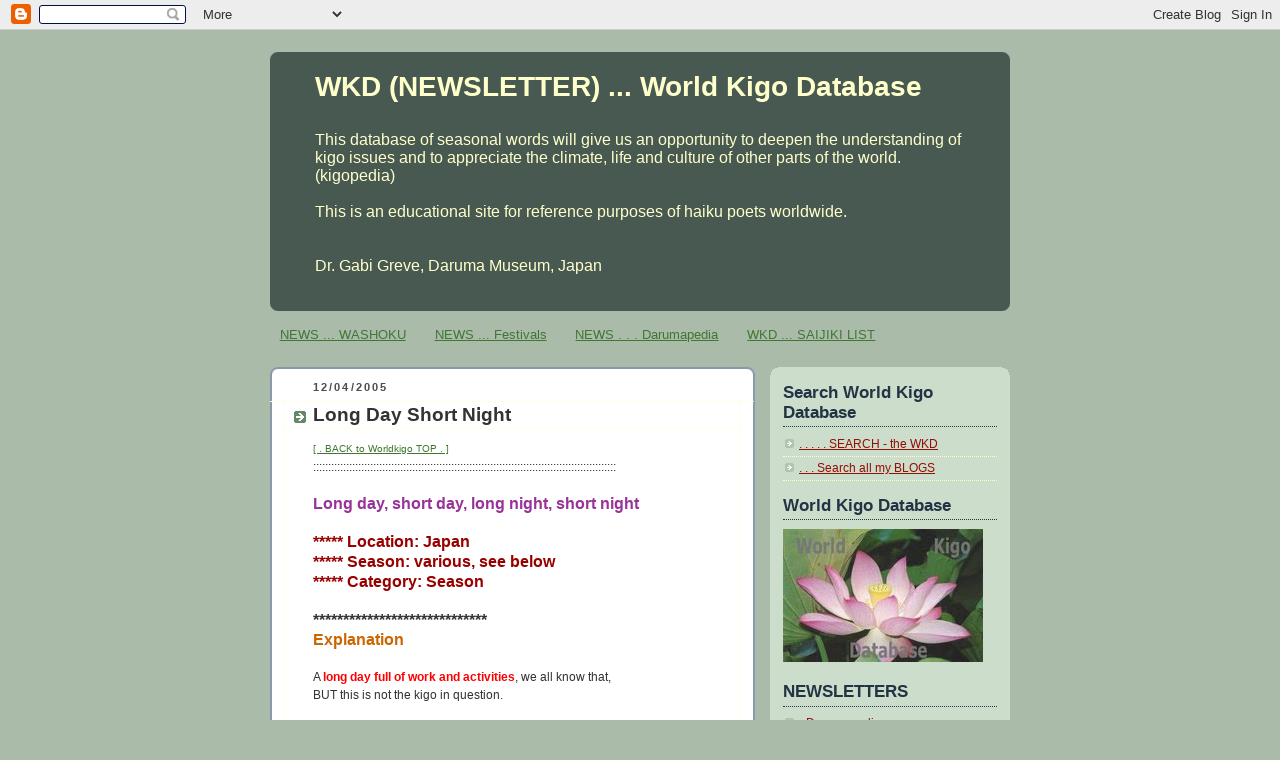

--- FILE ---
content_type: text/html; charset=UTF-8
request_url: https://worldkigo2005.blogspot.com/2005/12/long-day-nagaki-hi.html
body_size: 20242
content:
<!DOCTYPE html>
<html dir='ltr' xmlns='http://www.w3.org/1999/xhtml' xmlns:b='http://www.google.com/2005/gml/b' xmlns:data='http://www.google.com/2005/gml/data' xmlns:expr='http://www.google.com/2005/gml/expr'>
<head>
<link href='https://www.blogger.com/static/v1/widgets/55013136-widget_css_bundle.css' rel='stylesheet' type='text/css'/>
<meta content='text/html; charset=UTF-8' http-equiv='Content-Type'/>
<meta content='blogger' name='generator'/>
<link href='https://worldkigo2005.blogspot.com/favicon.ico' rel='icon' type='image/x-icon'/>
<link href='https://worldkigo2005.blogspot.com/2005/12/long-day-nagaki-hi.html' rel='canonical'/>
<link rel="alternate" type="application/atom+xml" title="WKD (NEWSLETTER) ... World Kigo Database - Atom" href="https://worldkigo2005.blogspot.com/feeds/posts/default" />
<link rel="alternate" type="application/rss+xml" title="WKD (NEWSLETTER) ... World Kigo Database - RSS" href="https://worldkigo2005.blogspot.com/feeds/posts/default?alt=rss" />
<link rel="service.post" type="application/atom+xml" title="WKD (NEWSLETTER) ... World Kigo Database - Atom" href="https://www.blogger.com/feeds/11660576/posts/default" />

<link rel="alternate" type="application/atom+xml" title="WKD (NEWSLETTER) ... World Kigo Database - Atom" href="https://worldkigo2005.blogspot.com/feeds/115838172316921522/comments/default" />
<!--Can't find substitution for tag [blog.ieCssRetrofitLinks]-->
<link href='https://blogger.googleusercontent.com/img/b/R29vZ2xl/AVvXsEgiMJ-seFy2pxjtwrXmszB8mBj7s3sblaNmGILOpU8JZ1V8dGydRBH5Zy_ZnN7jgtXmYfwqO9BUUJE53xrtGvxpzoJIeOWQao6dYCIR8zsB79PHCZhjIz7M18SMwRuQR4WzzcvJcg/s320/buson+caterpillar.jpg' rel='image_src'/>
<meta content='https://worldkigo2005.blogspot.com/2005/12/long-day-nagaki-hi.html' property='og:url'/>
<meta content='Long Day  Short Night' property='og:title'/>
<meta content='History haiku kigo season words saijiki Daruma WKD amulets talismans Edo happiness Japanese culture India World Dragon Washoku food festivals' property='og:description'/>
<meta content='https://blogger.googleusercontent.com/img/b/R29vZ2xl/AVvXsEgiMJ-seFy2pxjtwrXmszB8mBj7s3sblaNmGILOpU8JZ1V8dGydRBH5Zy_ZnN7jgtXmYfwqO9BUUJE53xrtGvxpzoJIeOWQao6dYCIR8zsB79PHCZhjIz7M18SMwRuQR4WzzcvJcg/w1200-h630-p-k-no-nu/buson+caterpillar.jpg' property='og:image'/>
<title>WKD (NEWSLETTER) ... World Kigo Database: Long Day  Short Night</title>
<style id='page-skin-1' type='text/css'><!--
/*
-----------------------------------------------
Blogger Template Style
Name:     Rounders
Date:     27 Feb 2004
Updated by: Blogger Team
----------------------------------------------- */
body {
background:#aba;
margin:0;
text-align:center;
line-height: 1.5em;
font:x-small Trebuchet MS, Verdana, Arial, Sans-serif;
color:#333333;
font-size/* */:/**/small;
font-size: /**/small;
}
/* Page Structure
----------------------------------------------- */
/* The images which help create rounded corners depend on the
following widths and measurements. If you want to change
these measurements, the images will also need to change.
*/
#outer-wrapper {
width:740px;
margin:0 auto;
text-align:left;
font: normal normal 99% Arial, sans-serif;
}
#main-wrap1 {
width:485px;
float:left;
background:#ffffff url("https://resources.blogblog.com/blogblog/data/rounders/corners_main_bot.gif") no-repeat left bottom;
margin:15px 0 0;
padding:0 0 10px;
color:#333333;
font-size:97%;
line-height:1.5em;
word-wrap: break-word; /* fix for long text breaking sidebar float in IE */
overflow: hidden;     /* fix for long non-text content breaking IE sidebar float */
}
#main-wrap2 {
float:left;
width:100%;
background:url("https://resources.blogblog.com/blogblog/data/rounders/corners_main_top.gif") no-repeat left top;
padding:10px 0 0;
}
#main {
background:url("https://resources.blogblog.com/blogblog/data/rounders/rails_main.gif") repeat-y left;
padding:0;
width:485px;
}
#sidebar-wrap {
width:240px;
float:right;
margin:15px 0 0;
font-size:97%;
line-height:1.5em;
word-wrap: break-word; /* fix for long text breaking sidebar float in IE */
overflow: hidden;     /* fix for long non-text content breaking IE sidebar float */
}
.main .widget {
margin-top: 4px;
width: 468px;
padding: 0 13px;
}
.main .Blog {
margin: 0;
padding: 0;
width: 484px;
}
/* Links
----------------------------------------------- */
a:link {
color: #427733;
}
a:visited {
color: #1B703A;
}
a:hover {
color: #1B703A;
}
a img {
border-width:0;
}
/* Blog Header
----------------------------------------------- */
#header-wrapper {
background:#475950 url("https://resources.blogblog.com/blogblog/data/rounders/corners_cap_top.gif") no-repeat left top;
margin-top:22px;
margin-right:0;
margin-bottom:0;
margin-left:0;
padding-top:8px;
padding-right:0;
padding-bottom:0;
padding-left:0;
color:#ffffcc;
}
#header {
background:url("https://resources.blogblog.com/blogblog/data/rounders/corners_cap_bot.gif") no-repeat left bottom;
padding:0 15px 8px;
}
#header h1 {
margin:0;
padding:10px 30px 5px;
line-height:1.2em;
font: normal bold 220% 'Trebuchet MS',Verdana,Arial,Sans-serif;
}
#header a,
#header a:visited {
text-decoration:none;
color: #ffffcc;
}
#header .description {
margin:0;
padding:5px 30px 10px;
line-height:1.5em;
font: normal normal 121% 'Trebuchet MS',Verdana,Arial,Sans-serif;
}
/* Posts
----------------------------------------------- */
h2.date-header {
margin-top:0;
margin-right:28px;
margin-bottom:0;
margin-left:43px;
font-size:85%;
line-height:2em;
text-transform:uppercase;
letter-spacing:.2em;
color:#4c4c4c;
}
.post {
margin:.3em 0 25px;
padding:0 13px;
border:1px dotted #ffffcc;
border-width:1px 0;
}
.post h3 {
margin:0;
line-height:1.5em;
background:url("https://resources.blogblog.com/blogblog/data/rounders/icon_arrow.gif") no-repeat 10px .5em;
display:block;
border:1px dotted #ffffcc;
border-width:0 1px 1px;
padding-top:2px;
padding-right:14px;
padding-bottom:2px;
padding-left:29px;
color: #333333;
font: normal bold 149% 'Trebuchet MS',Verdana,Arial,Sans-serif;
}
.post h3 a, .post h3 a:visited {
text-decoration:none;
color: #333333;
}
a.title-link:hover {
background-color: #ffffcc;
color: #333333;
}
.post-body {
border:1px dotted #ffffcc;
border-width:0 1px 1px;
border-bottom-color:#ffffff;
padding-top:10px;
padding-right:14px;
padding-bottom:1px;
padding-left:29px;
}
html>body .post-body {
border-bottom-width:0;
}
.post-body {
margin:0 0 .75em;
}
.post-body blockquote {
line-height:1.3em;
}
.post-footer {
background: #ded;
margin:0;
padding-top:2px;
padding-right:14px;
padding-bottom:2px;
padding-left:29px;
border:1px dotted #ffffcc;
border-width:1px;
font-size:100%;
line-height:1.5em;
color: #666;
}
/*
The first line of the post footer might only have floated text, so we need to give it a height.
The height comes from the post-footer line-height
*/
.post-footer-line-1 {
min-height:1.5em;
_height:1.5em;
}
.post-footer p {
margin: 0;
}
html>body .post-footer {
border-bottom-color:transparent;
}
.uncustomized-post-template .post-footer {
text-align: right;
}
.uncustomized-post-template .post-author,
.uncustomized-post-template .post-timestamp {
display: block;
float: left;
text-align:left;
margin-right: 4px;
}
.post-footer a {
color: #258;
}
.post-footer a:hover {
color: #666;
}
a.comment-link {
/* IE5.0/Win doesn't apply padding to inline elements,
so we hide these two declarations from it */
background/* */:/**/url("https://resources.blogblog.com/blogblog/data/rounders/icon_comment_left.gif") no-repeat left 45%;
padding-left:14px;
}
html>body a.comment-link {
/* Respecified, for IE5/Mac's benefit */
background:url("https://resources.blogblog.com/blogblog/data/rounders/icon_comment_left.gif") no-repeat left 45%;
padding-left:14px;
}
.post img, table.tr-caption-container {
margin-top:0;
margin-right:0;
margin-bottom:5px;
margin-left:0;
padding:4px;
border:1px solid #ffffcc;
}
.tr-caption-container img {
border: none;
margin: 0;
padding: 0;
}
blockquote {
margin:.75em 0;
border:1px dotted #ffffcc;
border-width:1px 0;
padding:5px 15px;
color: #4c4c4c;
}
.post blockquote p {
margin:.5em 0;
}
#blog-pager-newer-link {
float: left;
margin-left: 13px;
}
#blog-pager-older-link {
float: right;
margin-right: 13px;
}
#blog-pager {
text-align: center;
}
.feed-links {
clear: both;
line-height: 2.5em;
margin-left: 13px;
}
/* Comments
----------------------------------------------- */
#comments {
margin:-25px 13px 0;
border:1px dotted #ffffcc;
border-width:0 1px 1px;
padding-top:20px;
padding-right:0;
padding-bottom:15px;
padding-left:0;
}
#comments h4 {
margin:0 0 10px;
padding-top:0;
padding-right:14px;
padding-bottom:2px;
padding-left:29px;
border-bottom:1px dotted #ffffcc;
font-size:120%;
line-height:1.4em;
color:#333333;
}
#comments-block {
margin-top:0;
margin-right:15px;
margin-bottom:0;
margin-left:9px;
}
.comment-author {
background:url("https://resources.blogblog.com/blogblog/data/rounders/icon_comment_left.gif") no-repeat 2px .3em;
margin:.5em 0;
padding-top:0;
padding-right:0;
padding-bottom:0;
padding-left:20px;
font-weight:bold;
}
.comment-body {
margin:0 0 1.25em;
padding-top:0;
padding-right:0;
padding-bottom:0;
padding-left:20px;
}
.comment-body p {
margin:0 0 .5em;
}
.comment-footer {
margin:0 0 .5em;
padding-top:0;
padding-right:0;
padding-bottom:.75em;
padding-left:20px;
}
.comment-footer a:link {
color: #333;
}
.deleted-comment {
font-style:italic;
color:gray;
}
.comment-form {
padding-left:20px;
padding-right:5px;
}
#comments .comment-form h4 {
padding-left:0px;
}
/* Profile
----------------------------------------------- */
.profile-img {
float: left;
margin-top: 5px;
margin-right: 5px;
margin-bottom: 5px;
margin-left: 0;
border: 4px solid #334455;
}
.profile-datablock {
margin-top:0;
margin-right:15px;
margin-bottom:.5em;
margin-left:0;
padding-top:8px;
}
.profile-link {
background:url("https://resources.blogblog.com/blogblog/data/rounders/icon_profile_left.gif") no-repeat left .1em;
padding-left:15px;
font-weight:bold;
}
.profile-textblock {
clear: both;
margin: 0;
}
.sidebar .clear, .main .widget .clear {
clear: both;
}
#sidebartop-wrap {
background:#ccddcc url("https://resources.blogblog.com/blogblog/data/rounders/corners_prof_bot.gif") no-repeat left bottom;
margin:0px 0px 15px;
padding:0px 0px 10px;
color:#334455;
}
#sidebartop-wrap2 {
background:url("https://resources.blogblog.com/blogblog/data/rounders/corners_prof_top.gif") no-repeat left top;
padding: 10px 0 0;
margin:0;
border-width:0;
}
#sidebartop h2 {
line-height:1.5em;
color:#223344;
border-bottom: 1px dotted #223344;
margin-bottom: 0.5em;
font: normal bold 133% 'Trebuchet MS',Verdana,Arial,Sans-serif;
}
#sidebartop a {
color: #940f04;
}
#sidebartop a:hover {
color: #940f04;
}
#sidebartop a:visited {
color: #940f04;
}
/* Sidebar Boxes
----------------------------------------------- */
.sidebar .widget {
margin:.5em 13px 1.25em;
padding:0 0px;
}
.widget-content {
margin-top: 0.5em;
}
#sidebarbottom-wrap1 {
background:#ffffff url("https://resources.blogblog.com/blogblog/data/rounders/corners_side_top.gif") no-repeat left top;
margin:0 0 15px;
padding:10px 0 0;
color: #333333;
}
#sidebarbottom-wrap2 {
background:url("https://resources.blogblog.com/blogblog/data/rounders/corners_side_bot.gif") no-repeat left bottom;
padding:0 0 8px;
}
.sidebar h2 {
margin:0;
padding:0 0 .2em;
line-height:1.5em;
font:normal bold 133% 'Trebuchet MS',Verdana,Arial,Sans-serif;
}
.sidebar ul {
list-style:none;
margin:0 0 1.25em;
padding:0;
}
.sidebar ul li {
background:url("https://resources.blogblog.com/blogblog/data/rounders/icon_arrow_sm.gif") no-repeat 2px .25em;
margin:0;
padding-top:0;
padding-right:0;
padding-bottom:3px;
padding-left:16px;
margin-bottom:3px;
border-bottom:1px dotted #ffffcc;
line-height:1.4em;
}
.sidebar p {
margin:0 0 .6em;
}
#sidebar h2 {
color: #333333;
border-bottom: 1px dotted #333333;
}
/* Footer
----------------------------------------------- */
#footer-wrap1 {
clear:both;
margin:0 0 10px;
padding:15px 0 0;
}
#footer-wrap2 {
background:#475950 url("https://resources.blogblog.com/blogblog/data/rounders/corners_cap_top.gif") no-repeat left top;
color:#ffffcc;
}
#footer {
background:url("https://resources.blogblog.com/blogblog/data/rounders/corners_cap_bot.gif") no-repeat left bottom;
padding:8px 15px;
}
#footer hr {display:none;}
#footer p {margin:0;}
#footer a {color:#ffffcc;}
#footer .widget-content {
margin:0;
}
/** Page structure tweaks for layout editor wireframe */
body#layout #main-wrap1,
body#layout #sidebar-wrap,
body#layout #header-wrapper {
margin-top: 0;
}
body#layout #header, body#layout #header-wrapper,
body#layout #outer-wrapper {
margin-left:0,
margin-right: 0;
padding: 0;
}
body#layout #outer-wrapper {
width: 730px;
}
body#layout #footer-wrap1 {
padding-top: 0;
}

--></style>
<link href='https://www.blogger.com/dyn-css/authorization.css?targetBlogID=11660576&amp;zx=894f3e58-95d3-48b5-b9b2-a1a178cccb10' media='none' onload='if(media!=&#39;all&#39;)media=&#39;all&#39;' rel='stylesheet'/><noscript><link href='https://www.blogger.com/dyn-css/authorization.css?targetBlogID=11660576&amp;zx=894f3e58-95d3-48b5-b9b2-a1a178cccb10' rel='stylesheet'/></noscript>
<meta name='google-adsense-platform-account' content='ca-host-pub-1556223355139109'/>
<meta name='google-adsense-platform-domain' content='blogspot.com'/>

</head>
<body>
<div class='navbar section' id='navbar'><div class='widget Navbar' data-version='1' id='Navbar1'><script type="text/javascript">
    function setAttributeOnload(object, attribute, val) {
      if(window.addEventListener) {
        window.addEventListener('load',
          function(){ object[attribute] = val; }, false);
      } else {
        window.attachEvent('onload', function(){ object[attribute] = val; });
      }
    }
  </script>
<div id="navbar-iframe-container"></div>
<script type="text/javascript" src="https://apis.google.com/js/platform.js"></script>
<script type="text/javascript">
      gapi.load("gapi.iframes:gapi.iframes.style.bubble", function() {
        if (gapi.iframes && gapi.iframes.getContext) {
          gapi.iframes.getContext().openChild({
              url: 'https://www.blogger.com/navbar/11660576?po\x3d115838172316921522\x26origin\x3dhttps://worldkigo2005.blogspot.com',
              where: document.getElementById("navbar-iframe-container"),
              id: "navbar-iframe"
          });
        }
      });
    </script><script type="text/javascript">
(function() {
var script = document.createElement('script');
script.type = 'text/javascript';
script.src = '//pagead2.googlesyndication.com/pagead/js/google_top_exp.js';
var head = document.getElementsByTagName('head')[0];
if (head) {
head.appendChild(script);
}})();
</script>
</div></div>
<div id='outer-wrapper'>
<div id='header-wrapper'>
<div class='header section' id='header'><div class='widget Header' data-version='1' id='Header1'>
<div id='header-inner'>
<div class='titlewrapper'>
<h1 class='title'>
<a href='https://worldkigo2005.blogspot.com/'>
WKD (NEWSLETTER) ... World Kigo Database
</a>
</h1>
</div>
<div class='descriptionwrapper'>
<p class='description'><span><br>
This database of seasonal words will give us an opportunity to deepen the understanding of kigo issues and to appreciate the climate, life and culture of other parts of the world. (kigopedia)
<br>
<br>

This is an educational site for reference purposes of haiku poets worldwide. <br><br>

 <br>

Dr. Gabi Greve, Daruma Museum, Japan
<br>
<br></span></p>
</div>
</div>
</div></div>
</div>
<div id='crosscol-wrapper' style='text-align:center'>
<div class='crosscol section' id='crosscol'><div class='widget PageList' data-version='1' id='PageList1'>
<h2>Pages</h2>
<div class='widget-content'>
<ul>
<li>
<a href='https://worldkigo2005.blogspot.com/p/news-washoku.html'>NEWS ... WASHOKU </a>
</li>
<li>
<a href='https://worldkigo2005.blogspot.com/p/news-festivals.html'>NEWS ... Festivals</a>
</li>
<li>
<a href='https://worldkigo2005.blogspot.com/p/newsletter-darumapedia.html'>NEWS . . .  Darumapedia</a>
</li>
<li>
<a href='https://worldkigo2005.blogspot.com/p/wkd-saijiki-list.html'>WKD ... SAIJIKI LIST </a>
</li>
</ul>
<div class='clear'></div>
</div>
</div></div>
</div>
<div id='main-wrap1'><div id='main-wrap2'>
<div class='main section' id='main'><div class='widget Blog' data-version='1' id='Blog1'>
<div class='blog-posts hfeed'>

          <div class="date-outer">
        
<h2 class='date-header'><span>12/04/2005</span></h2>

          <div class="date-posts">
        
<div class='post-outer'>
<div class='post hentry'>
<a name='115838172316921522'></a>
<h3 class='post-title entry-title'>
<a href='http://worldkigo2005.blogspot.com/'>Long Day  Short Night</a>
</h3>
<div class='post-header'>
<div class='post-header-line-1'></div>
</div>
<div class='post-body entry-content'>
<a href="http://worldkigodatabase.blogspot.com/"><span style="font-size:78%;">[ . BACK to Worldkigo TOP . ]</span></a><br />
:::::::::::::::::::::::::::::::::::::::::::::::::::::::::::::::::::::::::::::::::::::::::::::::::::::<br />
<br />
<span style="font-size:130%;color:#993399;"><strong>Long day, short day, long night, short night<br />
</strong></span><br />
<span style="font-size:130%;color:#990000;"><strong>***** Location: Japan<br />
***** Season: various, see below<br />
***** Category: Season</strong></span><br />
<br />
<strong><span style="font-size:130%;">*****************************<br />
</span></strong><span style="font-size:130%;color:#cc6600;"><strong>Explanation<br />
</strong></span><br />
A <strong><span style="color:#ff0000;">long day full of work and activities</span></strong>, we all know that,<br />
BUT this is not the kigo in question.<br />
<br />
<span style="font-size:130%;"><strong>A long work day .. is a non-seasonal haiku topic.<br />
<br />
A long night spend in work or worry ... is a non-seasonal haiku topic.</strong></span><br />
<br />
<br />
For the Japanese kigo aspect of these words, it is the <strong><span style="font-size:130%;">amout of daylight</span> </strong>that conveys the seasonal changes.<br />
<br />
<br />
In the <strong>Southern Hemisphere</strong>, there are adjustments to make.<br />
December (and the Star of Bethlehem) comes with a SHORT NIGHT of mid-summer.<br />
LONG NIGHT, on the other hand, is a kigo for mid-winter in June.<br />
<br />
<br />
:::::::::::::::::::::::::::::::::::::::::::::::::::::::::::::::::::::::::::::::::::::::::::::::::::::<br />
<br />
<span style="font-size:130%;color:#999900;"><strong>kigo for all spring</strong></span><br />
<br />
<span style="font-size:130%;">long daytime, days getting longer, daylight getting longer</span><br />
hinaga, eijitsu 日永&#12289;ひなが,&#12288;えいじつ<br />
nagaki hi 永き日, hi nagashi&#12288;日永し<br />
This is haiku-shorthand for<br />
<em>hi ga nagaku naru</em><br />
<br />
In spring we feel the longer days most enjoyable, even if the longest days are in summer. So this is a kigo for the joys of springtime.<br />
<br />
..... .....<br />
<br />
"Long Day"<br />
referring to the daylight part of a day is a<br />
<strong><span style="color:#ff0000;">kigo for summer in tropical areas</span></strong>.<br />
<a href="http://groups.yahoo.com/group/simply_haiku/message/16094">Robert Wilson, SimplyHaiku</a><br />
<br />
<br />
:::::::::::::::::::::::::::::::::::::::::::::::::::::::::::::::::::::::::::::::::::::::::::::::::::::<br />
<br />
<span style="font-size:130%;color:#999900;"><strong>kigo for summer</strong></span><br />
<br />
<span style="font-size:130%;">short night, mijika yo&#12288;短夜</span><br />
night getting shorter, yo no tsumaru 夜のつまる<br />
"dawn hastens", ake isogu 明急ぐ<br />
<br />
The shortest night is experienced at the summer equinox.<br />
This feeling of evanescense, ephemeral fleeting of things is expressed here.<br />
<br />
<br />
"dawn comes readily", dawn comes early,<br />
akeyasushi&#12288;明易し, ake hayashi&#12288;明早し<br />
<br />
<br />
<a href="http://edoflourishing.blogspot.jp/2013/07/buson-mijika-yo.html"><span style="font-size:130%;">. Yosa Buson&#12288;与謝蕪村 and his many <b>short night</b> haiku  . </span> </a><br />
<br />
..... .....<br />
<br />
<br />
"<strong>Long Day</strong>"<br />
referring to the daylight part of a day is a<br />
<strong>kigo for summer in tropical areas.</strong><br />
<br />
<span style="font-size:130%;">a long day . . .<br />
the sun etching haiku<br />
on laborer's backs<br />
</span><br />
<a href="http://groups.yahoo.com/group/simply_haiku/message/16094">Robert Wilson, SimplyHaiku</a><br />
<br />
<br />
:::::::::::::::::::::::::::::::::::::::::::::::::::::::::::::::::::::::::::::::::::::::::::::::::::::<br />
<br />
<span style="font-size:130%;color:#999900;"><strong>kigo for all autumn</strong></span><br />
<br />
<span style="font-size:130%;">long night, yonaga 夜長&#12289;夜永</span><br />
..... nagaki yo 長き夜 , chooya 長夜<br />
The night is now feeling longer.<br />
<br />
yonagashuu 夜長衆&#65288;よながしゅう&#65289;people in the long night<br />
yonagabito 夜長人&#65288;よながびと&#65289;person in the long night<br />
yonagazuma 夜長妻&#65288;よながづま&#65289;wife/husband in the long night<br />
<br />
As the nights grow longer and cooler, people stay indoors more and enjoy reading books or other indoor activities. The joy that the long hot summer has come to an end is felt in this kigo.<br />
<br />
As the seasons proceede, the shortness of the days becomes more pronounced and a different kigo is used.<br />
<br />
<a href="http://worldkigodatabase.blogspot.com/2006/11/winter-solstice-tooji.html">More is here !!! </a><br />
<br />
<br />
:::::::::::::::::::::::::::::::::::::::::::::::::::::::::::::::::::::::::::::::::::::::::::::::::::::<br />
<span style="color:#ffffff;">mijika hi, mijikajitsu</span><br />
<span style="font-size:130%;color:#999900;"><strong>kigo for all winter</strong></span><br />
<br />
<span style="font-size:130%;">short day, days getting shorter, mijika hi, tanjitsu 短日</span><br />
hi mijika&#12288;日短か, tankei&#12288;短景<br />
days getting shorter, hi tsumaru 日つまる<br />
dusk comes early, kure hayashi&#12288;明早し<br />
<br />
The shortest day is experienced at the winter equinox.<br />
<br />
<br />
<strong><span style="font-size:130%;">***************************** </span></strong><br />
<span style="font-size:130%;color:#cc6600;"><strong>Worldwide use</strong></span><br />
<br />
<br />
In the <strong>Southern Hemisphere</strong>, there are adjustments to make.<br />
December (and the Star of Bethlehem) comes with a SHORT NIGHT of summer.<br />
LONG NIGHT, on the other hand is a kigo for mid-winter.<br />
<br />
<a href="http://databaseworldkigo.blogspot.com/2006/12/southern-cross.html">Haiku below the Southern Cross </a><br />
<br />
<br />
<span style="font-size:130%;"><strong></strong></span><br />
<span style="font-size:130%;"><strong>*****************************<br />
<span style="color:#cc6600;">Things found on the way</span></strong></span><br />
<br />
<a href="http://groups.yahoo.com/group/translatinghaiku/message/891">Comments by Larry Bole<br />
Translating Haiku Forum&#12288;</a><br />
<br />
I find this discussion of 'the long day' as a kigo interesting.<br />
Why did the Japanese poets find one aspect or pheonmenon of a season appropriate to that season, and a different-but-related aspect of the same phenomenon more appropriate to another season?<br />
In this regard I am thinking of the fact that 'the long day' is a kigo for spring, whereas 'the short night'--mijikayo--(resulting from a long day) is a kigo for summer.<br />
<br />
As a matter of fact, what I have read is that the Japanese poets were struck by the lengthening of the spring day in relation to the length of a winter day. It makes me wonder if a more appropriate translation of 'hinaga' or 'nagaki hi' wouldn't be <strong>'the lengthening day'</strong>, although 'lengthening' would be a clunkier word to use in a translation than 'long'.<br />
<br />
In Blyth's 4-Vol. "Haiku," which is organized along the lines of a saijiki, under the topic "The Long Day" he also includes haiku on the topic <strong><span style="color:#ff0000;">'osoki hi'--the slow day</span></strong>.<br />
<br />
Blyth gives three examples of 'slow day' haiku, all <strong>by Buson</strong>:<br />
<br />
osoki hi no tsumorite tooki mukashi kana<br />
<br />
<span style="font-size:130%;">Slow days passing, accumulating,--<br />
How distant they are,<br />
The things of the past!<br />
</span><br />
<br />
osoki hi ya kodoma kikoyuru kyoo no sumi<br />
<br />
<span style="font-size:130%;">The slow day;<br />
Echoes heard<br />
In a corner of Kyoto.<br />
</span><br />
<br />
osoki hi ya kiji no oriiru hashi no ue<br />
<br />
<span style="font-size:130%;">The slow day;<br />
A pheasant<br />
Settles on the bridge.</span><br />
<br />
<br />
Buson is also a master of the summer kigo <strong><span style="color:#cc0000;">'the short night'</span></strong>-- mijikayo. At one point, Blyth contrasts the use of the subject of footprints by Shiki and Buson: one set of footprints used in relation to 'the long day', an one set used in relation to 'the short night':<br />
<br />
sunahama ni ashiato nagaki haruhi kana<br />
<br />
<span style="font-size:130%;">On the sandy beach,<br />
Footprints:<br />
Long is the spring day.</span><br />
<br />
-- Masaoka Shiki<br />
<br />
<br />
mijika yo ya ashiato asaki yui-ga-hama<br />
<br />
<span style="font-size:130%;">A short night of summer:<br />
Faint footprints<br />
On the shore of Yuigahama.</span><br />
<br />
--Buson<br />
<br />
<em>Yuigahama &#12288;由比ガ浜&#12288; is the long sandy beach of Kamakura, Japan.</em><br />
<br />
<span style="font-size:130%;"><strong>*****************************<br />
<span style="color:#cc6600;">HAIKU</span></strong></span><br />
<br />
Buson 蕪村 :<br />
<br />
<span style="font-size:130%;">山鳥の枝ふみかゆる夜長かな </span><br />
yamadori no eda fumikayuru yonaga kana<br />
<br />
<span style="font-size:130%;">a copper pheasant's<br />
feet fidget on the branch--<br />
this long night</span><br />
<br />
. . . . .<br />
<br />
<span style="font-size:130%;">みじか夜や毛虫の上に露の玉   </span><br />
mijikayo ya kemushi no ue ni tsuyu no tama<br />
<br />
<span style="font-size:130%;">Brief night!<br />
Atop the caterpillar<br />
a dewdrop  </span><br />
<span style="font-size:78%;"> Tr. Beichman </span><br />
<span style="font-style:italic;">quote from</span><br />
A Poet's Anthology: The Rqnge of Japanese Poetry, by Oooka Makoto (Katydid Books, trans. by Janine Beichman, 1994)<br />
Ooka wrote:<br />
Had [Buson] said <span style="font-style:italic;">ue no</span> instead of <span style="font-style:italic;">ue ni</span>, the weight would have fallen on the last line, tsuyu no tama, emphasizing the dewdrop's concrete physicality and giving rise to a different effect.<br />
A modern haiku poet might in fact be more likely to choose the latter route.<br />
<br />
<span style="font-size:130%;"><br />
The short night--<br />
on the hairy caterpillar<br />
beads of dew.</span><br />
<span style="font-size:78%;">trans. Hass</span><br />
<br />
<span style="font-size:130%;"><br />
The short night is through:<br />
on the hairy caterpillar,<br />
little beads of dew.</span><br />
<span style="font-size:78%;">trans. Henderson</span><br />
<br />
<br />
<span style="font-size:130%;"><br />
The night is brief --<br />
on a hairy caterpillar<br />
jewels of dew.</span><br />
<span style="font-size:78%;">trans. Sawa &amp; Shiffert</span><br />
<br />
<br />
<br />
<span style="font-size:130%;">short night--<br />
a dewdrop on<br />
the hairy caterpillar</span><br />
<span style="font-size:78%;">trans. Yasuhiko Shirota</span><br />
<br />
<br />
<br />
<span style="font-size:130%;">short night;<br />
pearls of dew<br />
on the butterfly grub</span><br />
<span style="font-size:78%;">trans. Haldane</span><br />
<br />
<br />
<span style="font-size:130%;"><br />
This night's so short<br />
The caterpillars' spines<br />
Are beaded with dew.</span><br />
<span style="font-size:78%;">trans. McAuley</span><br />
<br />
<br />
<a href="http://www.google.co.jp/search?um=1&amp;hl=ja&amp;biw=822&amp;bih=840&amp;tbm=isch&amp;sa=1&amp;q=%E3%80%80%E6%AF%9B%E8%99%AB%E3%81%AE%E4%B8%8A%E3%81%AB%E9%9C%B2&amp;aq=f&amp;aqi=&amp;aql=&amp;oq=" onblur="try {parent.deselectBloggerImageGracefully();} catch(e) {}"><img alt="CLICK for original . goo.ne.jp" border="0" src="https://blogger.googleusercontent.com/img/b/R29vZ2xl/AVvXsEgiMJ-seFy2pxjtwrXmszB8mBj7s3sblaNmGILOpU8JZ1V8dGydRBH5Zy_ZnN7jgtXmYfwqO9BUUJE53xrtGvxpzoJIeOWQao6dYCIR8zsB79PHCZhjIz7M18SMwRuQR4WzzcvJcg/s320/buson+caterpillar.jpg" style="cursor:pointer; cursor:hand;width: 254px; height: 158px;" /></a><br />
<br />
<span style="font-size:130%;">this short night -<br />
drops of dew<br />
on the hairy caterpillar </span><br />
<span style="font-size:78%;">trans. Gabi Greve</span><br />
<br />
<br />
<br />
<a href="http://edoflourishing.blogspot.jp/2013/07/buson-mijika-yo.html"><span style="font-size:130%;">. Yosa Buson and his haiku about the "short night" . </span> </a><br />
<br />
<br />
:::::::::::::::::::::::::::::::::::::::::::::::::::::::::::::::::::::::::::::::::::::::::::::::::::::<br />
<br />
<br />
<span style="font-size:130%;">永き日も 囀たらぬ ひばり哉</span><br />
長き日を囀たらぬ雲雀哉<br />
nagaki hi mo saezuri taranu hibari kana<br />
<br />
<span style="font-size:130%;">all day long </span><br />
<span style="font-size:130%;">singing and not enough yet -</span><br />
<span style="font-size:130%;">this lark</span><br />
<span style="font-size:78%;">(tr. Gabi Greve)</span><br />
<br />
Written in 貞亨４年, Basho age 44<br />
<br />
<a href="http://matsuobasho-wkd.blogspot.jp/"><span style="font-size:130%;">. Matsuo Basho 松尾芭蕉 - Archives of the WKD  . </span> </a><br />
<br />
:::::::::::::::::::::::::::::::::::::::::::::::::::::::::::::::::::::::::::::::::::::::::::::::::::::<br />
<br />
<br />
nagaki hi ya yô o tsukutte kanshu yobu<br />
<br />
<span style="font-size:130%;">A long day&#8212;<br />
I make up an errand and<br />
call the guard.<br />
</span><br />
<a href="http://www.modernhaiku.org/essays/itaruinahaiku.html">Itaru Ina &#12288;</a><br />
<br />
:::::::::::::::::::::::::::::::::::::::::::::::::::::::::::::::::::::::::::::::::::::::::::::::::::::<br />
<br />
<br />
mijikayo ya mihatenu yume no goju-nen<br />
<br />
<span style="font-size:130%;">Night grows short:<br />
a dream of fifty years<br />
breaks off before it ends. </span><br />
<br />
<a href="http://www.geocities.com/jisei/haiku2.html">Death Poem by Kafu&#12288;</a><br />
<br />
:::::::::::::::::::::::::::::::::::::::::::::::::::::::::::::::::::::::::::::::::::::::::::::::::::::<br />
<br />
<br />
kane no ne no wa o nashite kuru&#12288;yonaga kana<br />
<br />
<span style="font-size:130%;">sounds of a temple bell<br />
reverberate in a circle<br />
a long night </span><br />
<br />
<a href="http://haiku.cc.ehime-u.ac.jp/%7Eshiki/kim/shikiautumn.html">. . . Masaoka Shiki&#12288;正岡子規</a><br />
<br />
<em>and another one by Shiki</em><br />
<br />
<br />
<span style="font-size:130%;">船と岸と話してゐる日永かな </span><br />
fune to kishi to hanashite iru hinaga kana<br />
<span style="font-size:130%;"><br />
a boat and the shore<br />
are talking together . . .<br />
days getting longer </span><br />
<span style="font-size:78%;">Tr. Gabi Greve </span><br />
<br />
<br />
a boat and the shore ... Japanese language haiku-shorthand for<br />
(a person on) the boat and (a person on) the shore.<br />
<span style="font-size:130%;">This is not a personification <br />
of the boat and shore doing the talking.</span><br />
<br />
The scene could well be in the evening, when it is still light. Husband on board and the wife on the shore, discussing his homecoming. A lot of fishing is done from a small boat close to the shore to get seewead out of the water, for example, or uni (sea urchin) or abalones. Sometimes the men are out fishing and the whole family is on the shore to process the sea urchins for shipping (they get bad easily). They are well withing talking distance, this is a family scene, talking back and forth, once a year enjoyed by small fishing communities in Japan.<br />
<br />
<a href="http://wkdhaikutopics.blogspot.jp/2007/02/anthropomorphism.html"><span style="font-size:130%;">. WKD :  Anthropomorphism (personification, gijinka&#12288;擬人化) . </span> </a><br />
<br />
<br />
<br />
fune to kishi to hanashi shite iru hinaga kana<br />
<br />
the boat and the shore<br />
conversing all day long in<br />
terms of the water<br />
<span style="font-size:78%;">version by Cid Corman </span><br />
<br />
<a href="http://www.thehaikufoundation.org/2010/04/13/periplum-9/comment-page-3/#comments"><span style="font-size:85%;">THF : Discussion of the Corman version </span></a><br />
<br />
<br />
:::::::::::::::::::::::::::::::::::::::::::::::::::::::::::::::::::::::::::::::::::::::::::::::::::::<br />
<br />
<br />
Five haiku by <b>Masaoka Shiki</b> about <span style="font-style:italic;">mijika yo</span><br />
<br />
短夜の短さ知るや油さし<br />
<br />
短夜の祈り験なく明けにけり<br />
<br />
短夜の明けて論語を読む子かな<br />
<br />
短夜を燈明料のかすりかな<br />
<br />
短夜や蓬が宿の恋車<br />
<a href="http://www.webmtabi.jp/200908/after_haikukou_m34_su/after_haikukou_m34_001.html"><span style="font-size:78%;"> source  :&#12288;www.webmtabi.jp  </span> </a><br />
<br />
<br />
<br />
<span style="font-size:130%;">餘命いくばくかある夜短し  </span><br />
yomei ikubaku ka aru yo mijikashi<br />
<br />
<span style="font-size:130%;">my remaining days,<br />
how many are there still ?<br />
this night is short   </span><br />
<br />
written in Meiji 30 (1897)<br />
<br />
<br />
how much longer<br />
is my life?<br />
a brief night<br />
<span style="font-size:78%;">tr. anonymous</span><br />
<br />
<br />
<a href="http://haikutopics.blogspot.jp/2006/09/matsuyama-and-masaoka-shiki.html"><span style="font-size:130%;">. -  Masaoka Shiki 正岡子規 -  . </span> </a><br />
<br />
<br />
:::::::::::::::::::::::::::::::::::::::::::::::::::::::::::::::::::::::::::::::::::::::::::::::::::::<br />
<br />
<span style="font-size:130%;">the short day<br />
letting the cat out<br />
letting the cat in</span><br />
<br />
<a href="http://www.marlenemountain.org/ollh_mm/ollh_mm_asthefog.html">marlene mountain &#12288;</a><br />
<br />
xxxxxxxxxxxxxxxxxxxxxxxxxxxxx<br />
<br />
<br />
<span style="font-size:130%;">日短くつくづくいやなふかなさけ&#12288;&#12288;</span><br />
hi mijikaku tsukuzu iya na fuka nasake<br />
<br />
<span style="font-size:130%;">days getting shorter -<br />
I grow more and more impatient<br />
with gentle people<br />
</span><span style="font-size:78%;">(English Version : Gabi Greve)</span><br />
<br />
<a href="http://www.alpha-club.org/page03_01/kigofuyu.htm">Iida Dakkotsu 飯田&#12288;蛇笏&#12288;</a><br />
<br />
:::::::::::::::::::::::::::::::::::::::::::::::::::::::::::::::::::::::::::::::::::::::::::::::::::::<br />
<br />
<br />
<span style="font-size:130%;">dawn comes early -<br />
a cool breeze<br />
on my cheeks<br />
</span><br />
<a href="http://haikuandhappiness.blogspot.com/2008/07/early-morning.html">Gabi Greve : akeyasushi 明易し </a><br />
<span style="font-size:85%;">July 2008</span><br />
<br />
<br />
:::::::::::::::::::::::::::::::::::::::::::::::::::::::::::::::::::::::::::::::::::::::::::::::::::::<br />
<br />
<span style="font-size:130%;">short night...<br />
dog barks speaking<br />
to dog barks   </span><br />
<br />
<a href="http://www.facebook.com/groups/poetryjoysofjapan/">- Shared by Louis Osofsky - </a><br />
<span style="font-size:85%;">Joys of Japan, 2012</span><br />
<br />
<br />
<br />
<span style="font-size:130%;"><strong>*****************************</strong></span><br />
<span style="font-size:130%;color:#cc6600;"><strong>Related words</strong></span><br />
<br />
***** <a href="http://wkdkigodatabase03.blogspot.com/2009/03/twilight-kure.html">Twilight, dusk (kure) </a>a KIGO LIST !<br />
<br />
<br />
<br />
<a href="http://worldkigo2005.blogspot.jp/2010/03/morning-asa.html"><span style="font-size:130%;">. One day - from morning to night . </span> </a><br />
and related kigo<br />
<br />
<br />
<a href="http://darumasan.blogspot.com/"><span style="font-size:78%;">[ . BACK to DARUMA&#12288;MUSEUM&#12288;TOP . ]</span></a><br />
<a href="http://worldkigodatabase.blogspot.com/"><span style="font-size:78%;">[ . BACK to WORLDKIGO . TOP . ]</span></a><br />
:::::::::::::::::::::::::::::::::::::::::::::::::::::::::::::::::::::::::::::::::::::::::::::::::::::
<div style='clear: both;'></div>
</div>
<div class='post-footer'>
<div class='post-footer-line post-footer-line-1'><span class='post-author vcard'>
Posted by
<span class='fn'>Gabi Greve</span>
</span>
<span class='post-timestamp'>
at
<a class='timestamp-link' href='https://worldkigo2005.blogspot.com/2005/12/long-day-nagaki-hi.html' rel='bookmark' title='permanent link'><abbr class='published' title='2005-12-04T14:19:00+09:00'>12/04/2005</abbr></a>
</span>
<span class='post-comment-link'>
</span>
<span class='post-icons'>
<span class='item-control blog-admin pid-34622113'>
<a href='https://www.blogger.com/post-edit.g?blogID=11660576&postID=115838172316921522&from=pencil' title='Edit Post'>
<img alt='' class='icon-action' height='18' src='https://resources.blogblog.com/img/icon18_edit_allbkg.gif' width='18'/>
</a>
</span>
</span>
</div>
<div class='post-footer-line post-footer-line-2'><span class='post-labels'>
</span>
</div>
<div class='post-footer-line post-footer-line-3'><span class='reaction-buttons'>
</span>
</div>
</div>
</div>
<div class='comments' id='comments'>
<a name='comments'></a>
<h4>12 comments:</h4>
<div id='Blog1_comments-block-wrapper'>
<dl class='' id='comments-block'>
<dt class='comment-author blog-author blogger-comment-icon' id='c117460270738280992'>
<a name='c117460270738280992'></a>
<a href='https://www.blogger.com/profile/16362456518166174106' rel='nofollow'>Gabi Greve</a>
said...
</dt>
<dd class='comment-body' id='Blog1_cmt-117460270738280992'>
<p>
.<BR/><A HREF="http://blog.360.yahoo.com/blog-BfzpZ0EmdLRDdKKhEty08iA-?cq=1&p=132" REL="nofollow">Short Night (mijika yo) :<B><BR/>More haiku and translations are here. </A></B><BR/><BR/>::::::::::::::::::::::::::::::::::::::::::::::::::::::::::::::::::::::
</p>
</dd>
<dd class='comment-footer'>
<span class='comment-timestamp'>
<a href='https://worldkigo2005.blogspot.com/2005/12/long-day-nagaki-hi.html?showComment=1174606260000#c117460270738280992' title='comment permalink'>
March 23, 2007
</a>
<span class='item-control blog-admin pid-34622113'>
<a class='comment-delete' href='https://www.blogger.com/comment/delete/11660576/117460270738280992' title='Delete Comment'>
<img src='https://resources.blogblog.com/img/icon_delete13.gif'/>
</a>
</span>
</span>
</dd>
<dt class='comment-author blog-author blogger-comment-icon' id='c7050701042994934941'>
<a name='c7050701042994934941'></a>
<a href='https://www.blogger.com/profile/16362456518166174106' rel='nofollow'>Gabi Greve</a>
said...
</dt>
<dd class='comment-body' id='Blog1_cmt-7050701042994934941'>
<p>
<B><BR/>a mountain hot bath <BR/>slish-slosh... <BR/>a long day</B><BR/><BR/>yama no yu ya daburi-daburi to hi no nagaki<BR/><BR/>.山の湯やだぶりだぶりと日の長き<BR/><BR/>by Issa, 1819<BR/><BR/>Daburi-daburi ("slish-slosh") seems to be a variant of tabu-tabu/taburi to: the movement of water or liquid that is filled to the brim; see Kogo dai jiten (Shogakukan 1983) 1020. <BR/><BR/>In this haiku the length of the day doesn't seem a negative thing.<BR/><BR/>Tr. David Lanoue<BR/>http://cat.xula.edu/issa/
</p>
</dd>
<dd class='comment-footer'>
<span class='comment-timestamp'>
<a href='https://worldkigo2005.blogspot.com/2005/12/long-day-nagaki-hi.html?showComment=1193365080000#c7050701042994934941' title='comment permalink'>
October 26, 2007
</a>
<span class='item-control blog-admin pid-34622113'>
<a class='comment-delete' href='https://www.blogger.com/comment/delete/11660576/7050701042994934941' title='Delete Comment'>
<img src='https://resources.blogblog.com/img/icon_delete13.gif'/>
</a>
</span>
</span>
</dd>
<dt class='comment-author anon-comment-icon' id='c5393591596744769488'>
<a name='c5393591596744769488'></a>
Anonymous
said...
</dt>
<dd class='comment-body' id='Blog1_cmt-5393591596744769488'>
<p>
<B><BR/>"It's a foolishly long <BR/>night!" I say <BR/>in the long night<BR/></B><BR/>baka nagaki yo to mooshitaru yonaga kana<BR/><BR/>ばか長き夜と申したる夜永哉<BR/><BR/>by Issa, 1803<BR/><BR/><BR/>Tr. David Lanoue<BR/>http://cat.xula.edu/issa/
</p>
</dd>
<dd class='comment-footer'>
<span class='comment-timestamp'>
<a href='https://worldkigo2005.blogspot.com/2005/12/long-day-nagaki-hi.html?showComment=1196113740000#c5393591596744769488' title='comment permalink'>
November 27, 2007
</a>
<span class='item-control blog-admin pid-308349861'>
<a class='comment-delete' href='https://www.blogger.com/comment/delete/11660576/5393591596744769488' title='Delete Comment'>
<img src='https://resources.blogblog.com/img/icon_delete13.gif'/>
</a>
</span>
</span>
</dd>
<dt class='comment-author anon-comment-icon' id='c3403150910453370673'>
<a name='c3403150910453370673'></a>
Anonymous
said...
</dt>
<dd class='comment-body' id='Blog1_cmt-3403150910453370673'>
<p>
.<BR/>a long day-- <BR/>even getting in the bath <BR/>is a chore<BR/><BR/>nagaki hi wa tada yu ni iru ga shigoto kana<BR/><BR/>.永き日は只湯に入が仕事哉<BR/><BR/>by Issa, 1821<BR/><BR/>Tr. David Lanoue<BR/>http://cat.xula.edu/issa/
</p>
</dd>
<dd class='comment-footer'>
<span class='comment-timestamp'>
<a href='https://worldkigo2005.blogspot.com/2005/12/long-day-nagaki-hi.html?showComment=1206412560000#c3403150910453370673' title='comment permalink'>
March 25, 2008
</a>
<span class='item-control blog-admin pid-308349861'>
<a class='comment-delete' href='https://www.blogger.com/comment/delete/11660576/3403150910453370673' title='Delete Comment'>
<img src='https://resources.blogblog.com/img/icon_delete13.gif'/>
</a>
</span>
</span>
</dd>
<dt class='comment-author blogger-comment-icon' id='c5294598448399374843'>
<a name='c5294598448399374843'></a>
<a href='https://www.blogger.com/profile/13827545086041646429' rel='nofollow'>Ella Wagemakers</a>
said...
</dt>
<dd class='comment-body' id='Blog1_cmt-5294598448399374843'>
<p>
long day<BR/>two blackbirds in the shade<BR/>of our grapevines<BR/><BR/>Our weather hasn't been consistently good; sunny days interspersed with moments of thick cloud and even thunderstorms.<BR/><BR/>The trick is to take one whole bunch one grape at a time.<BR/><BR/>:>) Ella
</p>
</dd>
<dd class='comment-footer'>
<span class='comment-timestamp'>
<a href='https://worldkigo2005.blogspot.com/2005/12/long-day-nagaki-hi.html?showComment=1216116480000#c5294598448399374843' title='comment permalink'>
July 15, 2008
</a>
<span class='item-control blog-admin pid-1657056626'>
<a class='comment-delete' href='https://www.blogger.com/comment/delete/11660576/5294598448399374843' title='Delete Comment'>
<img src='https://resources.blogblog.com/img/icon_delete13.gif'/>
</a>
</span>
</span>
</dd>
<dt class='comment-author blog-author blogger-comment-icon' id='c947940472025499910'>
<a name='c947940472025499910'></a>
<a href='https://www.blogger.com/profile/16362456518166174106' rel='nofollow'>Gabi Greve</a>
said...
</dt>
<dd class='comment-body' id='Blog1_cmt-947940472025499910'>
<p>
闇がりの牛を引出す日永哉<br />kuragari no ushi o hikidasu hinaga kana<br /><br />leading the cow<br />out of the dark barn -<br />days getting longer<br /><br />Kobayashi Issa<br />.
</p>
</dd>
<dd class='comment-footer'>
<span class='comment-timestamp'>
<a href='https://worldkigo2005.blogspot.com/2005/12/long-day-nagaki-hi.html?showComment=1259472112910#c947940472025499910' title='comment permalink'>
November 29, 2009
</a>
<span class='item-control blog-admin pid-34622113'>
<a class='comment-delete' href='https://www.blogger.com/comment/delete/11660576/947940472025499910' title='Delete Comment'>
<img src='https://resources.blogblog.com/img/icon_delete13.gif'/>
</a>
</span>
</span>
</dd>
<dt class='comment-author anon-comment-icon' id='c8525933962334717494'>
<a name='c8525933962334717494'></a>
<a href='http://www.thehaikufoundation.org/2010/04/13/periplum-9/comment-page-4/%23comments' rel='nofollow'>anonymous</a>
said...
</dt>
<dd class='comment-body' id='Blog1_cmt-8525933962334717494'>
<p>
fune to kishi / to hanashi shite iru / hinaga kana?&#8221;<br /><br />Conventionally &#8220;fune to kishi to&#8221; &#8212; &#8220;boat and shore&#8221; &#8212; is understood as a syntactical whole and constitutes the first of the three theoretical &#8220;parts,&#8221; though of course really there is only a shorter part and a longer part:<br /><br />fune to kishi to hanashi shite iru (long)<br />hinaga kana (short)<br /><br />The verse in Japanese would be printed in a single line, so matters of lineation apply for the most part only to English versions. <br /><br />Mark noted:<br /><br />&#8220;Also, about the translation you posted, I notice that you moved the shore to L2 though Shiki&#8217;s &#8220;line&#8221; ends after kishi.&#8221;<br /><br />Actually, as above, the first &#8220;part&#8221; is &#8220;fune to kishi to,&#8221; but as already mentioned, lineation applies only to English, given that we tend to write hokku (and the later haiku) in three lines, while in Japanese they are conventionally a single line. My translation was just intended as an expression of the literal meaning of the Japanese, and does not convey Japanese syntax via lineation.<br /><br />Mark added:<br /><br />&#8220;I would offer that &#8216;fune to kishi&#8217; could be adequately translated as &#8217;ship to shore&#8217; in English, especially given Shiki&#8217;s life story. Perhaps something along the lines of<br /><br />ship to shore | communications continue . . . | the long day<br /><br />and all that personification falls right away. Probably a good portion of the &#8216;poetry&#8217; too.&#8221;<br /><br />&#8220;Ship to shore&#8221; as conventionally used in English does not convey the meaning of the verse, and adding the word &#8220;communication&#8221; makes one think of a large ship in radio contact with a shore base.<br /><br />Shiki&#8217;s verse, however, just refers to a fellow on a (rather small) boat talking audibly with another fellow on the shore or bank. The writer hears the slow back-and-forth conversation, and feels it in harmony with the length of the day. &#8220;Fune&#8221; in Japanese can mean a large vessel, but one can tell from the context that is not the meaning here. <br /><br />It is a big mistake to apply Western poetic terms to Japanese verse. I have mentioned elsewhere how disastrously Reichhold misunderstands certain old hokku as metaphorical (not knowing the principle of &#8220;reflection&#8221; in hokku) and similarly there is no personification (as conventionally understood in the West) in this verse of Shiki. If one must have a Western approximation, it would be synecdoche, which takes the part for the whole or, as here, the whole for the part. The ship (the man on it) is talking to the (man on the) shore.<br /><br />We often find this in some form in old hokku, in which &#8220;umbrellas&#8221; talk and &#8220;staves&#8221; pass through fields, which of course just means that a person with an umbrella talks to another person with an umbrella, and travelers with staves pass through fields.<br /><br />I cannot emphasize strongly enough how in reading hokku one must abandon the conventional notions and expectations of Western poetry. That is something many in modern haiku (including would-be translators) often fail to do because they have never learned or understood the aesthetics of the hokku, and so the inherent poetry of hokku (and of the earliest haiku, which was generally virtually hokku in all but name and potentiality) is overlooked or overpainted with elaboration when brought into a Western context. The reason for this is that Western ideas of poetry and the poetry of hokku are for the most part two very different things. <br /><br />Modern haiku in English is a hybrid form that generally has little or nothing to do with either the hokku or the later conservative haiku of Shiki. Whether one understands that as good or bad or indifferent depends on personal taste.<br /><br />David Coomler<br />THF<br />http://www.thehaikufoundation.org/2010/04/13/periplum-9/comment-page-4/#comments
</p>
</dd>
<dd class='comment-footer'>
<span class='comment-timestamp'>
<a href='https://worldkigo2005.blogspot.com/2005/12/long-day-nagaki-hi.html?showComment=1271886075550#c8525933962334717494' title='comment permalink'>
April 22, 2010
</a>
<span class='item-control blog-admin pid-308349861'>
<a class='comment-delete' href='https://www.blogger.com/comment/delete/11660576/8525933962334717494' title='Delete Comment'>
<img src='https://resources.blogblog.com/img/icon_delete13.gif'/>
</a>
</span>
</span>
</dd>
<dt class='comment-author anon-comment-icon' id='c2540878614774723236'>
<a name='c2540878614774723236'></a>
<a href='http://darumapilgrim.blogspot.jp/2012/11/kuge-aristocrats.html' rel='nofollow'>Gabi Greve</a>
said...
</dt>
<dd class='comment-body' id='Blog1_cmt-2540878614774723236'>
<p>
短夜を公家で埋たる御山哉<br />mijika yo o kuge de umetaru o-yama kana<br /><b><br />the night&#39;s short<br />but filled with courtiers --<br />a high-class mountain<br /></b><br />Kobayashi Issa&#12288;小林一茶<br /><br />Comment by Chris Drake :<br />http://darumapilgrim.blogspot.jp/2012/11/kuge-aristocrats.html<br />.
</p>
</dd>
<dd class='comment-footer'>
<span class='comment-timestamp'>
<a href='https://worldkigo2005.blogspot.com/2005/12/long-day-nagaki-hi.html?showComment=1353891549854#c2540878614774723236' title='comment permalink'>
November 26, 2012
</a>
<span class='item-control blog-admin pid-308349861'>
<a class='comment-delete' href='https://www.blogger.com/comment/delete/11660576/2540878614774723236' title='Delete Comment'>
<img src='https://resources.blogblog.com/img/icon_delete13.gif'/>
</a>
</span>
</span>
</dd>
<dt class='comment-author anon-comment-icon' id='c4010833925643806160'>
<a name='c4010833925643806160'></a>
<a href='http://edoflourishing.blogspot.jp/2013/06/buson-yosa-buson.html' rel='nofollow'>Gabi Greve - Buson</a>
said...
</dt>
<dd class='comment-body' id='Blog1_cmt-4010833925643806160'>
<p>
明やすき夜をかくしてや東山<br />akeyasuki yoo kakushite ya higashiyama<br /><br />Will it keep the night<br />So quick to end?<br />East Mountain.<br />Tr. Nelson/Saito<br /><br />Yosa Buson 与謝蕪村 in Edo 
</p>
</dd>
<dd class='comment-footer'>
<span class='comment-timestamp'>
<a href='https://worldkigo2005.blogspot.com/2005/12/long-day-nagaki-hi.html?showComment=1373774598108#c4010833925643806160' title='comment permalink'>
July 14, 2013
</a>
<span class='item-control blog-admin pid-308349861'>
<a class='comment-delete' href='https://www.blogger.com/comment/delete/11660576/4010833925643806160' title='Delete Comment'>
<img src='https://resources.blogblog.com/img/icon_delete13.gif'/>
</a>
</span>
</span>
</dd>
<dt class='comment-author anon-comment-icon' id='c2727491302372466116'>
<a name='c2727491302372466116'></a>
<a href='http://washokufood.blogspot.jp/2008/05/hyogo-prefecture.html' rel='nofollow'>Gabi Greve - Basho archives</a>
said...
</dt>
<dd class='comment-body' id='Blog1_cmt-2727491302372466116'>
<p>
Matsuo Basho at Akashi<br /><br />足洗うてつひ明けやすき丸寝かな<br />ashi aroote tsui akeyasuki marune kana<br /><br />I washed my feet<br />and already the night is over<br />after a good sleep . . . <br />.<br />
</p>
</dd>
<dd class='comment-footer'>
<span class='comment-timestamp'>
<a href='https://worldkigo2005.blogspot.com/2005/12/long-day-nagaki-hi.html?showComment=1373775662990#c2727491302372466116' title='comment permalink'>
July 14, 2013
</a>
<span class='item-control blog-admin pid-308349861'>
<a class='comment-delete' href='https://www.blogger.com/comment/delete/11660576/2727491302372466116' title='Delete Comment'>
<img src='https://resources.blogblog.com/img/icon_delete13.gif'/>
</a>
</span>
</span>
</dd>
<dt class='comment-author anon-comment-icon' id='c6686586557156089414'>
<a name='c6686586557156089414'></a>
<a href='http://edoflourishing.blogspot.jp/2014/12/chigaidana-staggered-shelves.html' rel='nofollow'>Gabi Greve - Darumapedia</a>
said...
</dt>
<dd class='comment-body' id='Blog1_cmt-6686586557156089414'>
<p>
永き日や何も置かれぬ違ひ棚<br />nagaki hi ya nani mo okarenu chigaidana<br /><br />days getting longer -<br />nothing is placed<br />on the staggered shelves<br /><br />Igarashi Bansui 五十嵐播水 (1899-1920) <br />.<br />more about chigaidana
</p>
</dd>
<dd class='comment-footer'>
<span class='comment-timestamp'>
<a href='https://worldkigo2005.blogspot.com/2005/12/long-day-nagaki-hi.html?showComment=1417670200911#c6686586557156089414' title='comment permalink'>
December 04, 2014
</a>
<span class='item-control blog-admin pid-308349861'>
<a class='comment-delete' href='https://www.blogger.com/comment/delete/11660576/6686586557156089414' title='Delete Comment'>
<img src='https://resources.blogblog.com/img/icon_delete13.gif'/>
</a>
</span>
</span>
</dd>
<dt class='comment-author blog-author blogger-comment-icon' id='c47032102615777838'>
<a name='c47032102615777838'></a>
<a href='https://www.blogger.com/profile/16362456518166174106' rel='nofollow'>Gabi Greve</a>
said...
</dt>
<dd class='comment-body' id='Blog1_cmt-47032102615777838'>
<p>
短日や八丁堀の露地の中<b><br />tanjitsu ya Hatchobori no roji no naka<br /><br />days getting shorter -<br />in the small alleys of<br />Hatchobori </b><br /><br />久保田万太郎 Kubota Mantaro <br />.<br />https://edoflourishing.blogspot.com/2018/11/hatchobori-district-chuo.html<br />.
</p>
</dd>
<dd class='comment-footer'>
<span class='comment-timestamp'>
<a href='https://worldkigo2005.blogspot.com/2005/12/long-day-nagaki-hi.html?showComment=1544935341195#c47032102615777838' title='comment permalink'>
December 16, 2018
</a>
<span class='item-control blog-admin pid-34622113'>
<a class='comment-delete' href='https://www.blogger.com/comment/delete/11660576/47032102615777838' title='Delete Comment'>
<img src='https://resources.blogblog.com/img/icon_delete13.gif'/>
</a>
</span>
</span>
</dd>
</dl>
</div>
<p class='comment-footer'>
<a href='https://www.blogger.com/comment/fullpage/post/11660576/115838172316921522' onclick=''>Post a Comment</a>
</p>
</div>
</div>

        </div></div>
      
</div>
<div class='blog-pager' id='blog-pager'>
<span id='blog-pager-newer-link'>
<a class='blog-pager-newer-link' href='https://worldkigo2005.blogspot.com/2005/12/grafitti.html' id='Blog1_blog-pager-newer-link' title='Newer Post'>Newer Post</a>
</span>
<span id='blog-pager-older-link'>
<a class='blog-pager-older-link' href='https://worldkigo2005.blogspot.com/2005/11/fish-as-kigo.html' id='Blog1_blog-pager-older-link' title='Older Post'>Older Post</a>
</span>
<a class='home-link' href='https://worldkigo2005.blogspot.com/'>Home</a>
</div>
<div class='clear'></div>
<div class='post-feeds'>
<div class='feed-links'>
Subscribe to:
<a class='feed-link' href='https://worldkigo2005.blogspot.com/feeds/115838172316921522/comments/default' target='_blank' type='application/atom+xml'>Post Comments (Atom)</a>
</div>
</div>
</div></div>
</div></div>
<div id='sidebar-wrap'>
<div id='sidebartop-wrap'><div id='sidebartop-wrap2'>
<div class='sidebar section' id='sidebartop'><div class='widget LinkList' data-version='1' id='LinkList1'>
<h2>Search World Kigo Database</h2>
<div class='widget-content'>
<ul>
<li><a href='http://worldkigodatabase.blogspot.jp/'>. . . . . SEARCH - the WKD</a></li>
<li><a href='http://worldkigo2005.blogspot.com/2006/12/google-search.html'>. . . Search all my BLOGS</a></li>
</ul>
<div class='clear'></div>
</div>
</div><div class='widget Image' data-version='1' id='Image1'>
<h2>World Kigo Database</h2>
<div class='widget-content'>
<a href='http://worldkigodatabase.blogspot.com/'>
<img alt='World Kigo Database' height='133' id='Image1_img' src='//4.bp.blogspot.com/_AdeUgwXpSAM/S4dzbw97JuI/AAAAAAAATzI/LX1fQScYkHc/S240/zzz+lotusLOGOklein.jpg' width='200'/>
</a>
<br/>
</div>
<div class='clear'></div>
</div><div class='widget LinkList' data-version='1' id='LinkList2'>
<h2>NEWSLETTERS</h2>
<div class='widget-content'>
<ul>
<li><a href='http://darumapedianews.blogspot.jp/'>- Darumapedia -</a></li>
</ul>
<div class='clear'></div>
</div>
</div><div class='widget LinkList' data-version='1' id='LinkList3'>
<h2>My HAIKU LINKS</h2>
<div class='widget-content'>
<ul>
<li><a href='http://worldkigodatabase.blogspot.com/'>World Kigo Database ... ABC INDEX</a></li>
<li><a href='http://worldkigodatabase.blogspot.com/2006/12/preparing-entry-of-kigo.html'>Submit a Haiku or Kigo</a></li>
<li><a href='http://haikutopics.blogspot.com/'>Haiku Topics and Cultural Keywords</a></li>
<li><a href='http://haikuandhappiness.blogspot.com/'>Haiku and Happiness ... My Haiku Life in Japan</a></li>
</ul>
<div class='clear'></div>
</div>
</div><div class='widget LinkList' data-version='1' id='LinkList6'>
<h2>WKD ... SAIJIKI</h2>
<div class='widget-content'>
<ul>
<li><a href='http://wkdkigodatabase03.blogspot.com/2010/03/saijiki-list.html'>WKD - Complete SAIJIKI LIST</a></li>
<li><a href='http://wkdfestivalsaijiki.blogspot.com/'>Observances ... Festivals, Ceremonies and Rituals</a></li>
<li><a href='http://groups.yahoo.com/group/kigohotline/links/SAIJIKI_____all_kigo_from_JAPAN_001239525509/07_HUMANITY__in_all_seasons_001252385040/'>Humanity ... a Saijiki category</a></li>
<li><a href='http://washokufood.blogspot.com/'>WASHOKU ... Japanese Food Saijiki</a></li>
<li><a href='http://wkdfestivalsaijiki.blogspot.com/2007_05_01_archive.html'>Memorial Days of Famous People</a></li>
<li><a href='http://wkdkigodatabase03.blogspot.com/2006_12_01_archive.html'>Bird Saijiki</a></li>
<li><a href='http://washokufood.blogspot.com/2008_09_01_archive.html'>Fish and Seafood Saijiki</a></li>
<li><a href='http://worldkigo2005.blogspot.com/2006/05/tea-ceremony-saijiki.html'>Tea Ceremony Saijiki</a></li>
<li><a href='http://washokufood.blogspot.com/2008_02_01_archive.html'>Sweets ... Wagashi Saijiki</a></li>
<li><a href='http://washokufood.blogspot.com/2009_04_01_archive.html'>Vegetable Saijiki</a></li>
<li><a href='http://wkdfestivalsaijiki.blogspot.jp/search/label/CALENDAR'>KIGO CALENDAR - the 12 months</a></li>
</ul>
<div class='clear'></div>
</div>
</div><div class='widget LinkList' data-version='1' id='LinkList5'>
<h2>My HAIKU INFORMATION</h2>
<div class='widget-content'>
<ul>
<li><a href='http://happyhaiku.blogspot.com/2000_07_01_happyhaiku_archive.html'>Basic Haiku Theories ... Beginners Reader</a></li>
<li><a href='http://wkdhaikutopics.blogspot.com/'>Haiku Poets ... Introduction</a></li>
<li><a href='http://worldkigodatabase.blogspot.com/2006/12/kigo-use-in-haiku.html'>Kigo ... Its Use in Worldwide Haiku</a></li>
</ul>
<div class='clear'></div>
</div>
</div></div>
</div></div>
<div id='sidebarbottom-wrap1'><div id='sidebarbottom-wrap2'>
<div class='sidebar section' id='sidebar'><div class='widget BlogArchive' data-version='1' id='BlogArchive1'>
<h2>Monthly Blog Archive</h2>
<div class='widget-content'>
<div id='ArchiveList'>
<div id='BlogArchive1_ArchiveList'>
<select id='BlogArchive1_ArchiveMenu'>
<option value=''>Monthly Blog Archive</option>
<option value='https://worldkigo2005.blogspot.com/2024/03/'>March 2024 (1)</option>
<option value='https://worldkigo2005.blogspot.com/2013/12/'>December 2013 (1)</option>
<option value='https://worldkigo2005.blogspot.com/2013/09/'>September 2013 (1)</option>
<option value='https://worldkigo2005.blogspot.com/2012/04/'>April 2012 (1)</option>
<option value='https://worldkigo2005.blogspot.com/2011/12/'>December 2011 (1)</option>
<option value='https://worldkigo2005.blogspot.com/2010/12/'>December 2010 (14)</option>
<option value='https://worldkigo2005.blogspot.com/2010/08/'>August 2010 (1)</option>
<option value='https://worldkigo2005.blogspot.com/2010/07/'>July 2010 (2)</option>
<option value='https://worldkigo2005.blogspot.com/2010/05/'>May 2010 (3)</option>
<option value='https://worldkigo2005.blogspot.com/2010/03/'>March 2010 (4)</option>
<option value='https://worldkigo2005.blogspot.com/2010/02/'>February 2010 (1)</option>
<option value='https://worldkigo2005.blogspot.com/2006/12/'>December 2006 (2)</option>
<option value='https://worldkigo2005.blogspot.com/2006/11/'>November 2006 (18)</option>
<option value='https://worldkigo2005.blogspot.com/2006/10/'>October 2006 (1)</option>
<option value='https://worldkigo2005.blogspot.com/2006/08/'>August 2006 (5)</option>
<option value='https://worldkigo2005.blogspot.com/2006/07/'>July 2006 (19)</option>
<option value='https://worldkigo2005.blogspot.com/2006/06/'>June 2006 (7)</option>
<option value='https://worldkigo2005.blogspot.com/2006/05/'>May 2006 (2)</option>
<option value='https://worldkigo2005.blogspot.com/2006/04/'>April 2006 (8)</option>
<option value='https://worldkigo2005.blogspot.com/2006/03/'>March 2006 (3)</option>
<option value='https://worldkigo2005.blogspot.com/2006/02/'>February 2006 (5)</option>
<option value='https://worldkigo2005.blogspot.com/2006/01/'>January 2006 (13)</option>
<option value='https://worldkigo2005.blogspot.com/2005/12/'>December 2005 (6)</option>
<option value='https://worldkigo2005.blogspot.com/2005/11/'>November 2005 (3)</option>
<option value='https://worldkigo2005.blogspot.com/2005/10/'>October 2005 (4)</option>
<option value='https://worldkigo2005.blogspot.com/2005/09/'>September 2005 (3)</option>
<option value='https://worldkigo2005.blogspot.com/2005/08/'>August 2005 (9)</option>
<option value='https://worldkigo2005.blogspot.com/2005/07/'>July 2005 (5)</option>
<option value='https://worldkigo2005.blogspot.com/2005/06/'>June 2005 (20)</option>
<option value='https://worldkigo2005.blogspot.com/2005/05/'>May 2005 (2)</option>
<option value='https://worldkigo2005.blogspot.com/2005/04/'>April 2005 (9)</option>
<option value='https://worldkigo2005.blogspot.com/2005/03/'>March 2005 (15)</option>
<option value='https://worldkigo2005.blogspot.com/2005/02/'>February 2005 (15)</option>
<option value='https://worldkigo2005.blogspot.com/2005/01/'>January 2005 (10)</option>
<option value='https://worldkigo2005.blogspot.com/2004/11/'>November 2004 (7)</option>
</select>
</div>
</div>
<div class='clear'></div>
</div>
</div><div class='widget Image' data-version='1' id='Image4'>
<h2>. FOLLOWERS .</h2>
<div class='widget-content'>
<a href='http://worldkigo2005.blogspot.com/'>
<img alt='. FOLLOWERS .' height='100' id='Image4_img' src='https://blogger.googleusercontent.com/img/b/R29vZ2xl/AVvXsEjDDn2wnZ30R0SWdtLGOZ6ckfeXwJYxN-AtmR-oMUJBxuokraDIzV4nYKIxeSiTnAaWmec8MrJOka9SXzeW02tGAA1nvjyLMij0uCRK4CWQYpo_fKVdE8DS2L4glY5oyR_xkSgpAg/s240/followers.jpg' width='150'/>
</a>
<br/>
</div>
<div class='clear'></div>
</div><div class='widget Text' data-version='1' id='Text2'>
<div class='widget-content'>
OOOOOOOOOOOOOOOOOOOOO<br />
</div>
<div class='clear'></div>
</div><div class='widget Subscribe' data-version='1' id='Subscribe1'>
<div style='white-space:nowrap'>
<h2 class='title'>Subscribe To :</h2>
<div class='widget-content'>
<div class='subscribe-wrapper subscribe-type-POST'>
<div class='subscribe expanded subscribe-type-POST' id='SW_READER_LIST_Subscribe1POST' style='display:none;'>
<div class='top'>
<span class='inner' onclick='return(_SW_toggleReaderList(event, "Subscribe1POST"));'>
<img class='subscribe-dropdown-arrow' src='https://resources.blogblog.com/img/widgets/arrow_dropdown.gif'/>
<img align='absmiddle' alt='' border='0' class='feed-icon' src='https://resources.blogblog.com/img/icon_feed12.png'/>
Posts
</span>
<div class='feed-reader-links'>
<a class='feed-reader-link' href='https://www.netvibes.com/subscribe.php?url=https%3A%2F%2Fworldkigo2005.blogspot.com%2Ffeeds%2Fposts%2Fdefault' target='_blank'>
<img src='https://resources.blogblog.com/img/widgets/subscribe-netvibes.png'/>
</a>
<a class='feed-reader-link' href='https://add.my.yahoo.com/content?url=https%3A%2F%2Fworldkigo2005.blogspot.com%2Ffeeds%2Fposts%2Fdefault' target='_blank'>
<img src='https://resources.blogblog.com/img/widgets/subscribe-yahoo.png'/>
</a>
<a class='feed-reader-link' href='https://worldkigo2005.blogspot.com/feeds/posts/default' target='_blank'>
<img align='absmiddle' class='feed-icon' src='https://resources.blogblog.com/img/icon_feed12.png'/>
                  Atom
                </a>
</div>
</div>
<div class='bottom'></div>
</div>
<div class='subscribe' id='SW_READER_LIST_CLOSED_Subscribe1POST' onclick='return(_SW_toggleReaderList(event, "Subscribe1POST"));'>
<div class='top'>
<span class='inner'>
<img class='subscribe-dropdown-arrow' src='https://resources.blogblog.com/img/widgets/arrow_dropdown.gif'/>
<span onclick='return(_SW_toggleReaderList(event, "Subscribe1POST"));'>
<img align='absmiddle' alt='' border='0' class='feed-icon' src='https://resources.blogblog.com/img/icon_feed12.png'/>
Posts
</span>
</span>
</div>
<div class='bottom'></div>
</div>
</div>
<div class='subscribe-wrapper subscribe-type-PER_POST'>
<div class='subscribe expanded subscribe-type-PER_POST' id='SW_READER_LIST_Subscribe1PER_POST' style='display:none;'>
<div class='top'>
<span class='inner' onclick='return(_SW_toggleReaderList(event, "Subscribe1PER_POST"));'>
<img class='subscribe-dropdown-arrow' src='https://resources.blogblog.com/img/widgets/arrow_dropdown.gif'/>
<img align='absmiddle' alt='' border='0' class='feed-icon' src='https://resources.blogblog.com/img/icon_feed12.png'/>
Comments
</span>
<div class='feed-reader-links'>
<a class='feed-reader-link' href='https://www.netvibes.com/subscribe.php?url=https%3A%2F%2Fworldkigo2005.blogspot.com%2Ffeeds%2F115838172316921522%2Fcomments%2Fdefault' target='_blank'>
<img src='https://resources.blogblog.com/img/widgets/subscribe-netvibes.png'/>
</a>
<a class='feed-reader-link' href='https://add.my.yahoo.com/content?url=https%3A%2F%2Fworldkigo2005.blogspot.com%2Ffeeds%2F115838172316921522%2Fcomments%2Fdefault' target='_blank'>
<img src='https://resources.blogblog.com/img/widgets/subscribe-yahoo.png'/>
</a>
<a class='feed-reader-link' href='https://worldkigo2005.blogspot.com/feeds/115838172316921522/comments/default' target='_blank'>
<img align='absmiddle' class='feed-icon' src='https://resources.blogblog.com/img/icon_feed12.png'/>
                  Atom
                </a>
</div>
</div>
<div class='bottom'></div>
</div>
<div class='subscribe' id='SW_READER_LIST_CLOSED_Subscribe1PER_POST' onclick='return(_SW_toggleReaderList(event, "Subscribe1PER_POST"));'>
<div class='top'>
<span class='inner'>
<img class='subscribe-dropdown-arrow' src='https://resources.blogblog.com/img/widgets/arrow_dropdown.gif'/>
<span onclick='return(_SW_toggleReaderList(event, "Subscribe1PER_POST"));'>
<img align='absmiddle' alt='' border='0' class='feed-icon' src='https://resources.blogblog.com/img/icon_feed12.png'/>
Comments
</span>
</span>
</div>
<div class='bottom'></div>
</div>
</div>
<div style='clear:both'></div>
</div>
</div>
<div class='clear'></div>
</div><div class='widget Text' data-version='1' id='Text3'>
<div class='widget-content'>
OOOOOOOOOOOOOOOOOOOOO<br />
</div>
<div class='clear'></div>
</div><div class='widget Image' data-version='1' id='Image3'>
<div class='widget-content'>
<a href='http://darumasan.blogspot.com/'>
<img alt='' height='70' id='Image3_img' src='//4.bp.blogspot.com/_AdeUgwXpSAM/S4tVwemliJI/AAAAAAAAT2E/AgxNv_KwnVU/S240/ZZZ+darumapedia+LOGO+small.jpg' width='100'/>
</a>
<br/>
<span class='caption'>OOOOOOOOOOOOOOOOOOOOO</span>
</div>
<div class='clear'></div>
</div><div class='widget HTML' data-version='1' id='HTML2'>
<div class='widget-content'>
<br /> 
<a href='http://happyhaiku.blogspot.com/2000/07/technical-support.html'>. Technical Support . </a> 
<br />   
<a href="//www.blogger.com/profile/4902637"> .. Profile and Contact .. </a> 
<br /> 
<br />   
<br />   <a href='http://worldkigodatabase.blogspot.com/2006/12/copyright-information.html'> . Copyright Policy . </a> 
<br />   
<br /> 
<center>Thank you <br />   
and come back soon ! </center>

<center>
 

<br /> 
<img src="//photos1.blogger.com/blogger/3821/598/400/me.gif"> </center>
<br /> 
<br /> 
OOOOOOOOOOOOOOOOOOO
</div>
<div class='clear'></div>
</div></div>
</div></div>
</div>
<div id='footer-wrap1'><div id='footer-wrap2'>
<div class='footer section' id='footer'><div class='widget HTML' data-version='1' id='HTML1'>
<div class='widget-content'>
:::::::::::::::::::::::::::::::::::::::::::::::::::::::::::::::::::::::::::::::::::::::::::::::::::::
<br />     
<br /> 

<strong>BACK TO</strong><br />     

<a href="http://worldkigodatabase.blogspot.com/"><span style="font-size:78%;">[ . WORLDKIGO TOP . ]</span></a> / <a href="http://darumasan.blogspot.com/"><span style="font-size:78%;">[ . DARUMA&#12288;MUSEUM&#12288;TOP . ]</span></a> / <a href="http://washokufood.blogspot.com/"><span style="font-size:78%;">[ . WASHOKU TOP . ]</span></a>
<br />    <br />  
:::::::::::::::::::::::::::::::::::::::::::::::::::::::::::::::::::::::::::::::::::::::::::::::::::::&#12288;
<br />  <br />  


<span style="font-size:130%;"> Thank you and come back soon ! </span>

<br />  <br /> 
:::::::::::::::::::::::::::::::::::::::::::::::::::::::::::::::::::::::::::::::::::::::::::::::::::::&#12288;
</div>
<div class='clear'></div>
</div><div class='widget Image' data-version='1' id='Image2'>
<h2>World Kigo Database</h2>
<div class='widget-content'>
<img alt='World Kigo Database' height='213' id='Image2_img' src='//4.bp.blogspot.com/_AdeUgwXpSAM/S4d3jHI-KGI/AAAAAAAATzg/gU0UQ3ocISE/S730/zzz+worldkigo+LOGO.JPG' width='320'/>
<br/>
<span class='caption'>........................................................................</span>
</div>
<div class='clear'></div>
</div></div>
</div></div>
<div id='sidebar'>

xxx

<!-- End sidebar -->
</div>
</div>

<script type="text/javascript" src="https://www.blogger.com/static/v1/widgets/1350801215-widgets.js"></script>
<script type='text/javascript'>
window['__wavt'] = 'AOuZoY54aoBYjPuyb1gw2bQQsvCLUvW1GQ:1768228805307';_WidgetManager._Init('//www.blogger.com/rearrange?blogID\x3d11660576','//worldkigo2005.blogspot.com/2005/12/long-day-nagaki-hi.html','11660576');
_WidgetManager._SetDataContext([{'name': 'blog', 'data': {'blogId': '11660576', 'title': 'WKD (NEWSLETTER) ... World Kigo Database', 'url': 'https://worldkigo2005.blogspot.com/2005/12/long-day-nagaki-hi.html', 'canonicalUrl': 'https://worldkigo2005.blogspot.com/2005/12/long-day-nagaki-hi.html', 'homepageUrl': 'https://worldkigo2005.blogspot.com/', 'searchUrl': 'https://worldkigo2005.blogspot.com/search', 'canonicalHomepageUrl': 'https://worldkigo2005.blogspot.com/', 'blogspotFaviconUrl': 'https://worldkigo2005.blogspot.com/favicon.ico', 'bloggerUrl': 'https://www.blogger.com', 'hasCustomDomain': false, 'httpsEnabled': true, 'enabledCommentProfileImages': false, 'gPlusViewType': 'FILTERED_POSTMOD', 'adultContent': false, 'analyticsAccountNumber': '', 'encoding': 'UTF-8', 'locale': 'en', 'localeUnderscoreDelimited': 'en', 'languageDirection': 'ltr', 'isPrivate': false, 'isMobile': false, 'isMobileRequest': false, 'mobileClass': '', 'isPrivateBlog': false, 'isDynamicViewsAvailable': true, 'feedLinks': '\x3clink rel\x3d\x22alternate\x22 type\x3d\x22application/atom+xml\x22 title\x3d\x22WKD (NEWSLETTER) ... World Kigo Database - Atom\x22 href\x3d\x22https://worldkigo2005.blogspot.com/feeds/posts/default\x22 /\x3e\n\x3clink rel\x3d\x22alternate\x22 type\x3d\x22application/rss+xml\x22 title\x3d\x22WKD (NEWSLETTER) ... World Kigo Database - RSS\x22 href\x3d\x22https://worldkigo2005.blogspot.com/feeds/posts/default?alt\x3drss\x22 /\x3e\n\x3clink rel\x3d\x22service.post\x22 type\x3d\x22application/atom+xml\x22 title\x3d\x22WKD (NEWSLETTER) ... World Kigo Database - Atom\x22 href\x3d\x22https://www.blogger.com/feeds/11660576/posts/default\x22 /\x3e\n\n\x3clink rel\x3d\x22alternate\x22 type\x3d\x22application/atom+xml\x22 title\x3d\x22WKD (NEWSLETTER) ... World Kigo Database - Atom\x22 href\x3d\x22https://worldkigo2005.blogspot.com/feeds/115838172316921522/comments/default\x22 /\x3e\n', 'meTag': '', 'adsenseHostId': 'ca-host-pub-1556223355139109', 'adsenseHasAds': false, 'adsenseAutoAds': false, 'boqCommentIframeForm': true, 'loginRedirectParam': '', 'isGoogleEverywhereLinkTooltipEnabled': true, 'view': '', 'dynamicViewsCommentsSrc': '//www.blogblog.com/dynamicviews/4224c15c4e7c9321/js/comments.js', 'dynamicViewsScriptSrc': '//www.blogblog.com/dynamicviews/0986fae69b86b3aa', 'plusOneApiSrc': 'https://apis.google.com/js/platform.js', 'disableGComments': true, 'interstitialAccepted': false, 'sharing': {'platforms': [{'name': 'Get link', 'key': 'link', 'shareMessage': 'Get link', 'target': ''}, {'name': 'Facebook', 'key': 'facebook', 'shareMessage': 'Share to Facebook', 'target': 'facebook'}, {'name': 'BlogThis!', 'key': 'blogThis', 'shareMessage': 'BlogThis!', 'target': 'blog'}, {'name': 'X', 'key': 'twitter', 'shareMessage': 'Share to X', 'target': 'twitter'}, {'name': 'Pinterest', 'key': 'pinterest', 'shareMessage': 'Share to Pinterest', 'target': 'pinterest'}, {'name': 'Email', 'key': 'email', 'shareMessage': 'Email', 'target': 'email'}], 'disableGooglePlus': true, 'googlePlusShareButtonWidth': 0, 'googlePlusBootstrap': '\x3cscript type\x3d\x22text/javascript\x22\x3ewindow.___gcfg \x3d {\x27lang\x27: \x27en\x27};\x3c/script\x3e'}, 'hasCustomJumpLinkMessage': false, 'jumpLinkMessage': 'Read more', 'pageType': 'item', 'postId': '115838172316921522', 'postImageThumbnailUrl': 'https://blogger.googleusercontent.com/img/b/R29vZ2xl/AVvXsEgiMJ-seFy2pxjtwrXmszB8mBj7s3sblaNmGILOpU8JZ1V8dGydRBH5Zy_ZnN7jgtXmYfwqO9BUUJE53xrtGvxpzoJIeOWQao6dYCIR8zsB79PHCZhjIz7M18SMwRuQR4WzzcvJcg/s72-c/buson+caterpillar.jpg', 'postImageUrl': 'https://blogger.googleusercontent.com/img/b/R29vZ2xl/AVvXsEgiMJ-seFy2pxjtwrXmszB8mBj7s3sblaNmGILOpU8JZ1V8dGydRBH5Zy_ZnN7jgtXmYfwqO9BUUJE53xrtGvxpzoJIeOWQao6dYCIR8zsB79PHCZhjIz7M18SMwRuQR4WzzcvJcg/s320/buson+caterpillar.jpg', 'pageName': 'Long Day  Short Night', 'pageTitle': 'WKD (NEWSLETTER) ... World Kigo Database: Long Day  Short Night', 'metaDescription': ''}}, {'name': 'features', 'data': {}}, {'name': 'messages', 'data': {'edit': 'Edit', 'linkCopiedToClipboard': 'Link copied to clipboard!', 'ok': 'Ok', 'postLink': 'Post Link'}}, {'name': 'template', 'data': {'name': 'custom', 'localizedName': 'Custom', 'isResponsive': false, 'isAlternateRendering': false, 'isCustom': true}}, {'name': 'view', 'data': {'classic': {'name': 'classic', 'url': '?view\x3dclassic'}, 'flipcard': {'name': 'flipcard', 'url': '?view\x3dflipcard'}, 'magazine': {'name': 'magazine', 'url': '?view\x3dmagazine'}, 'mosaic': {'name': 'mosaic', 'url': '?view\x3dmosaic'}, 'sidebar': {'name': 'sidebar', 'url': '?view\x3dsidebar'}, 'snapshot': {'name': 'snapshot', 'url': '?view\x3dsnapshot'}, 'timeslide': {'name': 'timeslide', 'url': '?view\x3dtimeslide'}, 'isMobile': false, 'title': 'Long Day  Short Night', 'description': 'History haiku kigo season words saijiki Daruma WKD amulets talismans Edo happiness Japanese culture India World Dragon Washoku food festivals', 'featuredImage': 'https://blogger.googleusercontent.com/img/b/R29vZ2xl/AVvXsEgiMJ-seFy2pxjtwrXmszB8mBj7s3sblaNmGILOpU8JZ1V8dGydRBH5Zy_ZnN7jgtXmYfwqO9BUUJE53xrtGvxpzoJIeOWQao6dYCIR8zsB79PHCZhjIz7M18SMwRuQR4WzzcvJcg/s320/buson+caterpillar.jpg', 'url': 'https://worldkigo2005.blogspot.com/2005/12/long-day-nagaki-hi.html', 'type': 'item', 'isSingleItem': true, 'isMultipleItems': false, 'isError': false, 'isPage': false, 'isPost': true, 'isHomepage': false, 'isArchive': false, 'isLabelSearch': false, 'postId': 115838172316921522}}]);
_WidgetManager._RegisterWidget('_NavbarView', new _WidgetInfo('Navbar1', 'navbar', document.getElementById('Navbar1'), {}, 'displayModeFull'));
_WidgetManager._RegisterWidget('_HeaderView', new _WidgetInfo('Header1', 'header', document.getElementById('Header1'), {}, 'displayModeFull'));
_WidgetManager._RegisterWidget('_PageListView', new _WidgetInfo('PageList1', 'crosscol', document.getElementById('PageList1'), {'title': 'Pages', 'links': [{'isCurrentPage': false, 'href': 'https://worldkigo2005.blogspot.com/p/news-washoku.html', 'id': '3184102787138472266', 'title': 'NEWS ... WASHOKU '}, {'isCurrentPage': false, 'href': 'https://worldkigo2005.blogspot.com/p/news-festivals.html', 'id': '8934024099031678736', 'title': 'NEWS ... Festivals'}, {'isCurrentPage': false, 'href': 'https://worldkigo2005.blogspot.com/p/newsletter-darumapedia.html', 'id': '2391047458526219067', 'title': 'NEWS . . .  Darumapedia'}, {'isCurrentPage': false, 'href': 'https://worldkigo2005.blogspot.com/p/wkd-saijiki-list.html', 'id': '3336334596170167302', 'title': 'WKD ... SAIJIKI LIST '}], 'mobile': false, 'showPlaceholder': true, 'hasCurrentPage': false}, 'displayModeFull'));
_WidgetManager._RegisterWidget('_BlogView', new _WidgetInfo('Blog1', 'main', document.getElementById('Blog1'), {'cmtInteractionsEnabled': false, 'lightboxEnabled': true, 'lightboxModuleUrl': 'https://www.blogger.com/static/v1/jsbin/2485970545-lbx.js', 'lightboxCssUrl': 'https://www.blogger.com/static/v1/v-css/828616780-lightbox_bundle.css'}, 'displayModeFull'));
_WidgetManager._RegisterWidget('_LinkListView', new _WidgetInfo('LinkList1', 'sidebartop', document.getElementById('LinkList1'), {}, 'displayModeFull'));
_WidgetManager._RegisterWidget('_ImageView', new _WidgetInfo('Image1', 'sidebartop', document.getElementById('Image1'), {'resize': false}, 'displayModeFull'));
_WidgetManager._RegisterWidget('_LinkListView', new _WidgetInfo('LinkList2', 'sidebartop', document.getElementById('LinkList2'), {}, 'displayModeFull'));
_WidgetManager._RegisterWidget('_LinkListView', new _WidgetInfo('LinkList3', 'sidebartop', document.getElementById('LinkList3'), {}, 'displayModeFull'));
_WidgetManager._RegisterWidget('_LinkListView', new _WidgetInfo('LinkList6', 'sidebartop', document.getElementById('LinkList6'), {}, 'displayModeFull'));
_WidgetManager._RegisterWidget('_LinkListView', new _WidgetInfo('LinkList5', 'sidebartop', document.getElementById('LinkList5'), {}, 'displayModeFull'));
_WidgetManager._RegisterWidget('_BlogArchiveView', new _WidgetInfo('BlogArchive1', 'sidebar', document.getElementById('BlogArchive1'), {'languageDirection': 'ltr', 'loadingMessage': 'Loading\x26hellip;'}, 'displayModeFull'));
_WidgetManager._RegisterWidget('_ImageView', new _WidgetInfo('Image4', 'sidebar', document.getElementById('Image4'), {'resize': false}, 'displayModeFull'));
_WidgetManager._RegisterWidget('_TextView', new _WidgetInfo('Text2', 'sidebar', document.getElementById('Text2'), {}, 'displayModeFull'));
_WidgetManager._RegisterWidget('_SubscribeView', new _WidgetInfo('Subscribe1', 'sidebar', document.getElementById('Subscribe1'), {}, 'displayModeFull'));
_WidgetManager._RegisterWidget('_TextView', new _WidgetInfo('Text3', 'sidebar', document.getElementById('Text3'), {}, 'displayModeFull'));
_WidgetManager._RegisterWidget('_ImageView', new _WidgetInfo('Image3', 'sidebar', document.getElementById('Image3'), {'resize': false}, 'displayModeFull'));
_WidgetManager._RegisterWidget('_HTMLView', new _WidgetInfo('HTML2', 'sidebar', document.getElementById('HTML2'), {}, 'displayModeFull'));
_WidgetManager._RegisterWidget('_HTMLView', new _WidgetInfo('HTML1', 'footer', document.getElementById('HTML1'), {}, 'displayModeFull'));
_WidgetManager._RegisterWidget('_ImageView', new _WidgetInfo('Image2', 'footer', document.getElementById('Image2'), {'resize': false}, 'displayModeFull'));
</script>
</body>
</html>